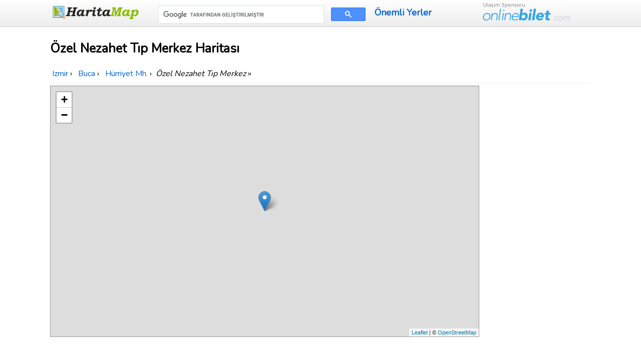

--- FILE ---
content_type: text/html; charset=UTF-8
request_url: https://www.haritamap.com/yer/ozel-nezahet-tip-merkez-buca
body_size: 6277
content:
<!doctype html>
<html lang="tr">
<head>
<meta charset="utf-8" />
<meta name="viewport" content="width=device-width, initial-scale=1.0" />
<link rel="shortcut icon" type="image/x-icon" href="/favicon.ico" />
<link href="https://fonts.googleapis.com/css?family=Nunito&display=swap" rel="stylesheet" />
<link href="/css/style-min.css?v=4" rel="stylesheet" />
    

<style>body{line-height:1.6;font-size:18px;-webkit-font-smoothing:antialiased;color:#000}h1{line-height:2rem;font-size:1.6rem;margin:.67em 0}h1,h2,h3,h4,h5,h6{font-weight:600;background-color:#fff;border:0}#breadcrumb{margin:5px 0;padding:5px 0;background-color:#fff;border-bottom:1px solid #eee;font-size:1rem}.kutu,.pad5{padding:5px}article table{margin:12px 0!important;width:95%;max-width:100%}.foto{max-width:100%;display:block;margin:10px auto}.share-on-facebook{background:#3B5997}.share-on-twitter{background:#41B7D8}.margin10{margin:10px 0}.kutu{margin:5px;background-color:#fff;text-align:center;min-height:230px;box-shadow:0 2px 6px rgba(0,0,0,.15);border-radius:4px;transition:.25s;-webkit-transition:.25s}.kutu:hover{box-shadow:0 6px 8px rgba(0,0,0,.2)}.sosyaldiv{margin:10px 0}header .govde .pure-form input[type=text]{width:auto}.toplink{padding:10px 0;line-height:40px;font-weight:600}form.gsc-search-box{margin-top:6px!important;width:96%!important}#frmcomment{background-color:#f4f4f4;padding:10px;border:1px solid #ddd;margin:10px 0}#frmcomment textarea{background-color:#fff;font-size:1em;color:#111}.margin10r{margin:0 1px}.comcon{background-color:#fff;overflow:auto;border-radius:6px;padding:10px;margin:15px 0;box-shadow:0 1px 7px rgba(0,0,0,.2)}.comaut{font-weight:700}.comcon .date{color:#555;font-size:85%;float:right}.comcon p{border-top:1px solid #eee;clear:left;padding-top:5px}@media (max-width:480px){#breadcrumb,body{font-size:.9rem}#breadcrumb,.govde{text-align:left;padding:0 5px}header .govde{text-align:center}.kutu{height:180px;min-height:180px}.onlinebilet{display:none}.ortaicerik .pure-u-1-4{width:50%}.margin10r{margin:5px 0}}</style>
<!-- Global site tag (gtag.js) - Google Analytics -->
<script async src="https://www.googletagmanager.com/gtag/js?id=UA-84677098-5"></script>
<script>
  window.dataLayer = window.dataLayer || [];
  function gtag(){dataLayer.push(arguments);}
  gtag('js', new Date());
  gtag('config', 'UA-84677098-5');
</script>

<script>
     (adsbygoogle = window.adsbygoogle || []).push({
          google_ad_client: "ca-pub-7198764309405012",
          enable_page_level_ads: true,
    overlays: {bottom: true}
     });
</script>
    <title>Özel Nezahet Tıp Merkez Nerede Haritası Hürriyet Mh. Buca Izmir</title>
<meta name="description" content="Özel Nezahet Tıp Merkez Nerede Hürriyet Mh. Buca ilçesi ve Izmir ilinde yer alır, Özel Nezahet Tıp Merkez haritası ve yakın yerlere mesafeleri haritada gösterilmektedir." />
       
<meta property="og:title" content="Özel Nezahet Tıp Merkez Nerede Haritası Hürriyet Mh. Buca Izmir" />
<meta property="og:type" content="website" />
<meta property="og:url" content="https://www.haritamap.com/yer/ozel-nezahet-tip-merkez-buca" />
<meta property="og:image" content="https://www.haritamap.com/logok.png" />

<link rel="stylesheet" href="https://unpkg.com/leaflet@1.3.3/dist/leaflet.css"
  integrity="sha512-Rksm5RenBEKSKFjgI3a41vrjkw4EVPlJ3+OiI65vTjIdo9brlAacEuKOiQ5OFh7cOI1bkDwLqdLw3Zg0cRJAAQ=="
  crossorigin=""/>
</head>
<body>
<header>
    <div class="govde">
        <div class="pure-g-r">
            <div class="pure-u-1-5">
                <a href="https://www.haritamap.com/" class="logo"><img src="/images/logo.png" alt="Harita map" width="180" height="30" /></a>
            </div>
            <div class="pure-u-2-5">
<script async src='https://cse.google.com/cse.js?cx=partner-pub-7198764309405012:qawqfyrjuxg'></script><div class="gcse-searchbox-only"></div>
            </div>
            <div class="pure-u-1-5">
                <a href="/onemli-yerler" title="Türkiye'deki Önemli Yerler" class="toplink">Önemli Yerler</a>
            </div>
            <div class="pure-u-1-5">
            <img src="/images/onlinebilet.png" alt="OnlineBilet.com" class="onlinebilet" width="174" height="36" />
            </div>
        </div>
    </div>
</header>

    <article>
    <div class="govde ortaicerik">

<h1>Özel Nezahet Tıp Merkez Haritası</h1> 

<div id="breadcrumb">
<div itemscope itemtype="http://data-vocabulary.org/Breadcrumb">
<a href="/sehir/izmir"  itemprop="url">
<span itemprop="title">Izmir</span>
</a> ›
</div> 
<div itemscope itemtype="http://data-vocabulary.org/Breadcrumb">
<a href="/ilce/buca-izmir" itemprop="url">
<span itemprop="title">Buca</span>
</a> ›
</div> 
<div itemscope itemtype="http://data-vocabulary.org/Breadcrumb">
<a href="/mahalle/hurriyet-15320" itemprop="url">
<span itemprop="title">Hürriyet Mh.</span>
</a> ›
</div> 
<em>Özel Nezahet Tıp Merkez</em> &raquo; </div>   

<div class="pure-g-r">
 <div class="pure-u-4-5">
<div id="harita" style="width:99%;height:500px;" class="shadow"></div>
 </div>
    <div class="pure-u-1-5 ortala">
<div class="margin10r">
<script async src="https://pagead2.googlesyndication.com/pagead/js/adsbygoogle.js"></script>
<!-- Haritamapyerresponsive -->
<ins class="adsbygoogle"
     style="display:block"
     data-ad-client="ca-pub-7198764309405012"
     data-ad-slot="2833896068"
     data-ad-format="auto"
     data-full-width-responsive="true"></ins>
<script>
     (adsbygoogle = window.adsbygoogle || []).push({});
</script>
</div>
    </div>
</div>
<p>
<em>Özel Nezahet Tıp Merkez</em> 38.393276 enlem ve 27.145464 boylamda yer almaktadır.  Semt/Mahalle olarak Hürriyet Mh. ve Buca ilçesine bağlıdır. <strong>Özel Nezahet Tıp Merkez haritası</strong> Izmir ili içinde <em>nerede</em> olduğu harita merkezinde gösterilmektedir.
Özel Nezahet Tıp Merkez posta kodu 35370.  Rakımı (deniz seviyesinden yüksekliği) 70 metredir. <em>Özel Nezahet Tıp Merkez GPS koordinatları</em> <strong>38&deg; 23&acute; 35.7936" ve 27&deg; 8&acute; 43.6704"</strong>.    </p>
    <div class="margin10">
        <div class="margin10r">
<script async src="https://pagead2.googlesyndication.com/pagead/js/adsbygoogle.js"></script>
<!-- Haritamapyerresponsive -->
<ins class="adsbygoogle"
     style="display:block"
     data-ad-client="ca-pub-7198764309405012"
     data-ad-slot="2833896068"
     data-ad-format="auto"
     data-full-width-responsive="true"></ins>
<script>
     (adsbygoogle = window.adsbygoogle || []).push({});
</script>
</div>
    </div>
<h2>Özel Nezahet Tıp Merkez Uydu Haritası</h2> 
<iframe
  height="600"
  style="border:1px solid #777;width:100%;"
  src="https://www.google.com/maps/embed/v1/view?key=AIzaSyCyDIt_xf8Cz6kWkvSAyfa4Z2DPA3gCt7U&amp;center=38.393276,27.145464&amp;zoom=18&amp;maptype=satellite">
</iframe>    
    
 
<div class="sosyaldiv">

<a href="https://www.facebook.com/sharer/sharer.php?u=https%3A%2F%2Fwww.haritamap.com%2Fyer%2Fozel-nezahet-tip-merkez-buca" rel="noopener" target="_blank" class="pure-button share-on-facebook" title="Facebook ile paylaşın">
<svg fill="#ffffff" height="24" viewBox="0 0 32 32" width="24" xmlns="http://www.w3.org/2000/svg"><path d="M18,32V18h6l1-6h-7V9c0-2,1.002-3,3-3h3V0c-1,0-3.24,0-5,0c-5,0-7,3-7,8v4H6v6h6v14H18z" /></svg></a>
<a href="https://twitter.com/intent/tweet?url=https%3A%2F%2Fwww.haritamap.com%2Fyer%2Fozel-nezahet-tip-merkez-buca&amp;via=haritamap" rel="noopener" target="_blank" class="pure-button share-on-twitter" title="Tweetleyin">
<svg class="twitter" fill="#ffffff" height="24" viewBox="0 0 512 512" width="24" xmlns="http://www.w3.org/2000/svg"><path d="M492,109.5c-17.4,7.7-36,12.9-55.6,15.3c20-12,35.4-31,42.6-53.6c-18.7,11.1-39.4,19.2-61.5,23.5  C399.8,75.8,374.6,64,346.8,64c-53.5,0-96.8,43.4-96.8,96.9c0,7.6,0.8,15,2.5,22.1C172,179,100.6,140.4,52.9,81.7  c-8.3,14.3-13.1,31-13.1,48.7c0,33.6,17.1,63.3,43.1,80.7C67,210.7,52,206.3,39,199c0,0.4,0,0.8,0,1.2c0,47,33.4,86.1,77.7,95  c-8.1,2.2-16.7,3.4-25.5,3.4c-6.2,0-12.3-0.6-18.2-1.8c12.3,38.5,48.1,66.5,90.5,67.3c-33.1,26-74.9,41.5-120.3,41.5  c-7.8,0-15.5-0.5-23.1-1.4C62.9,432,113.8,448,168.4,448C346.6,448,444,300.3,444,172.2c0-4.2-0.1-8.4-0.3-12.5  C462.6,146,479,128.9,492,109.5z"></path></svg>
</a>
</div>     
    
    <div class="pure-u-1 ortala" style="margin-top:15px;">
<div class="margin10r">
<script async src="https://pagead2.googlesyndication.com/pagead/js/adsbygoogle.js"></script>
<!-- Haritamapyerresponsive -->
<ins class="adsbygoogle"
     style="display:block"
     data-ad-client="ca-pub-7198764309405012"
     data-ad-slot="2833896068"
     data-ad-format="auto"
     data-full-width-responsive="true"></ins>
<script>
     (adsbygoogle = window.adsbygoogle || []).push({});
</script>
</div>
    </div>

<div class="pure-g-r">
    <div class="pure-u-1-2">
        <h2>Özel Nezahet Tıp Merkez Yakınındakiler</h2><p><em>Özel Nezahet Tıp Merkez</em> haritasına mesafe olarak en yakın yerler:</p>
<table class="pure-table pure-table-horizontal">
<tr><th>Yer Adı</th><th>Özel Nezahet Tıp Merkez Mesafe</th></tr>
<tr><td><a href="/yer/buca-belediyesi-dugun-salonu-buca" title="Buca Belediyesi Düğün Salonu">Buca Belediyesi Düğün Salonu</a></td><td>569 Metre</td></tr>
<tr><td><a href="/yer/buca-belediyesi-dugun-salonu2-buca" title="Buca Belediyesi Düğün Salonu">Buca Belediyesi Düğün Salonu</a></td><td>569 Metre</td></tr>
<tr><td><a href="/yer/504-3-sokak-buca" title="504/3. Sokak">504/3. Sokak</a></td><td>431 Metre</td></tr>
<tr><td><a href="/yer/engelliler-parki-ici-yolu-buca" title="Engelliler Parkı İçi Yolu">Engelliler Parkı İçi Yolu</a></td><td>549 Metre</td></tr>
<tr><td><a href="/yer/571-sokak2-buca" title="571. Sokak">571. Sokak</a></td><td>568 Metre</td></tr>
<tr><td><a href="/yer/571-sokak-buca" title="571. Sokak">571. Sokak</a></td><td>568 Metre</td></tr>
<tr><td><a href="/yer/buca-spor-tesisleri-buca" title="Buca Spor Tesisleri">Buca Spor Tesisleri</a></td><td>452 Metre</td></tr>
<tr><td><a href="/yer/sirinyer-parki-yetiskin-egitim-merkez-buca" title="Şirinyer Parkı Yetişkin Eğitim Merkez">Şirinyer Parkı Yetişkin Eğitim Merkez</a></td><td>541 Metre</td></tr>
<tr><td><a href="/yer/sirinyer-parki-yetiskin-egitim-merkez2-buca" title="Şirinyer Parkı Yetişkin Eğitim Merkez">Şirinyer Parkı Yetişkin Eğitim Merkez</a></td><td>541 Metre</td></tr>
<tr><td><a href="/yer/otobus-duragi2-buca" title="Otobüs Durağı">Otobüs Durağı</a></td><td>338 Metre</td></tr>
<tr><td><a href="/yer/504-1-sokak-buca" title="504/1. Sokak">504/1. Sokak</a></td><td>391 Metre</td></tr>
<tr><td><a href="/yer/engelliler-parki-buca" title="Engelliler Parkı">Engelliler Parkı</a></td><td>521 Metre</td></tr>
<tr><td><a href="/yer/ptt-nato-karargahi-subesi-buca" title="Ptt-nato Karargahı Şubesi">Ptt-nato Karargahı Şubesi</a></td><td>462 Metre</td></tr>
<tr><td><a href="/yer/inkilap-mahallesi2-buca" title="İnkılap Mahallesi">İnkılap Mahallesi</a></td><td>262 Metre</td></tr>
<tr><td><a href="/yer/sirinyer-parki-ve-pazaryeri-buca" title="Şirinyer Parkı ve Pazaryeri">Şirinyer Parkı ve Pazaryeri</a></td><td>455 Metre</td></tr>
<tr><td><a href="/yer/518-sokak-buca" title="518. Sokak">518. Sokak</a></td><td>268 Metre</td></tr>
<tr><td><a href="/yer/529-sokak2-buca" title="529. Sokak">529. Sokak</a></td><td>235 Metre</td></tr>
<tr><td><a href="/yer/529-sokak-buca" title="529. Sokak">529. Sokak</a></td><td>234 Metre</td></tr>
<tr><td><a href="/yer/518-sokak2-buca" title="518. Sokak">518. Sokak</a></td><td>267 Metre</td></tr>
<tr><td><a href="/yer/zabita-karakolu-buca" title="Zabıta Karakolu">Zabıta Karakolu</a></td><td>363 Metre</td></tr>
</table>
<p><strong>Özel Nezahet Tıp Merkez haritasına</strong> en yakın yer 529. Sokak ile arası 234 metre olarak hesaplanmıştır.</p>
    </div>
    <div class="pure-u-1-2">
        <h2>Özel Nezahet Tıp Merkez Posta Kodu 35370</h2><p>Özel Nezahet Tıp Merkez ile aynı posta kodu olan yerler:</p>
<table class="pure-table pure-table-horizontal">
<tr><th>Yer Adı</th><th>Semt</th></tr>
<tr><td><a href="/yer/437-sokak2-buca" title="437. Sokak">437. Sokak</a></td><td></td></tr>
<tr><td><a href="/yer/386-sokak-guven-buca" title="386. Sokak">386. Sokak</a></td><td>Güven Mh.</td></tr>
<tr><td><a href="/yer/433-4-sokak2-buca" title="433/4. Sokak">433/4. Sokak</a></td><td></td></tr>
<tr><td><a href="/yer/362-sokak2-buca" title="362. Sokak">362. Sokak</a></td><td></td></tr>
<tr><td><a href="/yer/52-33-sokak-karabaglar" title="52/33. Sokak">52/33. Sokak</a></td><td>Şehitler Mh.</td></tr>
<tr><td><a href="/yer/459-sokak-buca" title="459. Sokak">459. Sokak</a></td><td>Hürriyet Mh.</td></tr>
<tr><td><a href="/yer/1001-sokak-buca" title="1001. Sokak">1001. Sokak</a></td><td>Ufuk Mh.</td></tr>
<tr><td><a href="/yer/136-sokak-buca" title="136. Sokak">136. Sokak</a></td><td>Menderes Mh.</td></tr>
<tr><td><a href="/yer/52-107-sokak-karabaglar" title="52/107. Sokak">52/107. Sokak</a></td><td>Metin Oktay Mh.</td></tr>
<tr><td><a href="/yer/1017-1-sokak-buca" title="1017/1. Sokak">1017/1. Sokak</a></td><td></td></tr>
<tr><td><a href="/yer/9145-sokak-karabaglar" title="9145. Sokak">9145. Sokak</a></td><td>Ali Fuat Cebesoy Mh.</td></tr>
<tr><td><a href="/yer/park-hurriyet-buca" title="Park">Park</a></td><td>Hürriyet Mh.</td></tr>
<tr><td><a href="/yer/1108-sokak-buca" title="1108. Sokak">1108. Sokak</a></td><td>Karanfil Mh.</td></tr>
<tr><td><a href="/yer/kibris-caddesi-buca" title="Kıbrıs Caddesi">Kıbrıs Caddesi</a></td><td>Dumlupınar Mh.</td></tr>
<tr><td><a href="/yer/384-1-sokak-buca" title="384/1. Sokak">384/1. Sokak</a></td><td></td></tr>
<tr><td><a href="/yer/131-sokak-buca" title="131. Sokak">131. Sokak</a></td><td>Vali Rahmi Bey Mh.</td></tr>
<tr><td><a href="/yer/menderes-caddesi-hurriyet-buca" title="Menderes Caddesi">Menderes Caddesi</a></td><td>Hürriyet Mh.</td></tr>
<tr><td><a href="/yer/endustri-tekstil-elektronik-bolumu-buca" title="Endüstri Tekstil Elektronik Bölümü">Endüstri Tekstil Elektronik Bölümü</a></td><td>Kuruçeşme Mh.</td></tr>
<tr><td><a href="/yer/953-sokak2-buca" title="953. Sokak">953. Sokak</a></td><td></td></tr>
<tr><td><a href="/yer/146-5-sokak-buca" title="146/5. Sokak">146/5. Sokak</a></td><td>Menderes Mh.</td></tr>
</table>
    </div>
</div>

<div class="ortala">

<p><strong>Özel Nezahet Tıp Merkez</strong> haritasına link verebilirsiniz;</p>
<textarea readonly="readonly" onclick="this.focus();this.select()" cols="100" rows="2">
&lt;a href="https://www.haritamap.com/yer/ozel-nezahet-tip-merkez-buca" title="Özel Nezahet Tıp Merkez Haritası"&gt;Özel Nezahet Tıp Merkez Haritası&lt;/a&gt;  
</textarea>
<br />
    <a href="https://www.haritamap.com/yer/ozel-nezahet-tip-merkez-buca" title="Özel Nezahet Tıp Merkez Haritası Nerede">Özel Nezahet Tıp Merkez Haritası</a>
    <br />

</div>
    
<br /><div class="comments" id="comments">
<form id="frmcomment" class="pure-form pure-form-stacked">
<fieldset><legend>Yorumunuzu Paylaşın</legend>
<label for="commentname">İsminiz</label>
<input id="commentname" name="commentname" type="text" maxlength="150" />
<label for="commenttext">Yorumunuz</label>
<textarea id="commenttext" name="commenttext" rows="4" required></textarea>
<button type="submit" id="sendcomment" class="pure-button pure-button-primary">Gönder</button>
</fieldset>
</form>
<div id="message" class="shadow" style="color:#fff;background-color:#689f38;padding:5px;margin: 5px 10px;"></div>
</div>
<script>var yid = 'yer/ozel-nezahet-tip-merkez-buca';
function pscm(e){e.preventDefault&&e.preventDefault();var t=document.getElementById("commentname").value,n=document.getElementById("commenttext").value;if(n.length>2048)return alert("Yorum çok uzun."),!1;var m=new XMLHttpRequest,o="commentname="+encodeURIComponent(t)+"&yid="+encodeURIComponent(yid)+"&commenttext="+encodeURIComponent(n);return m.open("POST","/_yrme",!0),m.setRequestHeader("Content-type","application/x-www-form-urlencoded"),m.onreadystatechange=function(){4===m.readyState&&200===m.status?(document.getElementById("message").innerHTML="Yorumunuz gönderildi. Onaylandıktan sonra yayınlanacaktır.",document.getElementById("commentname").value="",document.getElementById("commenttext").value=""):document.getElementById("message").innerHTML="Bir hata meydana geldi.",document.getElementById("message").style.visibility="visible"},m.send(o),!1}document.getElementById("message").style.visibility="hidden";var frmcomment=document.getElementById("frmcomment");frmcomment.attachEvent?frmcomment.attachEvent("submit",pscm):frmcomment.addEventListener("submit",pscm);</script>    </div>
</article>

<footer>
    <div class="govde">
<div class="pure-g-r">
            <div class="pure-u-1-2">
                <p>Bizi takip edin <a href="https://twitter.com/haritamap">@haritamap</a></p>
       </div>
<div class="pure-u-1-2"><img src="/images/onlinebilet.png" alt="OnlineBilet.com" class="onlinebilet" width="219" height="30" /></div>
</div>
<br />
<span>&copy; 2012-2026 www.Haritamap.com</span> | <a href="/gizlilik.php">Kullanım Koşulları</a> | <a href="/iletisim.php">İletişim</a> 
        | <a href="/blog">Blog</a> 
        <p>Haritamap.com'un hiçbir kurum ve kuruluşla ilgisi yoktur. Bu sitede sadece haritalar gösterilmektedir.<br />
            Haritamap.com'da gösterilen yer, adres ve harita bilgilerinin doğruluğunu garanti etmez, sadece bilgilendirme amaçlıdır.</p>
 </div>
</footer>

<script src="https://unpkg.com/leaflet@1.3.3/dist/leaflet.js"
  integrity="sha512-tAGcCfR4Sc5ZP5ZoVz0quoZDYX5aCtEm/eu1KhSLj2c9eFrylXZknQYmxUssFaVJKvvc0dJQixhGjG2yXWiV9Q=="
  crossorigin=""></script>
<script>
 
var mymap = L.map('harita');
var mmr = L.marker([38.393276,27.145464]);
mmr.bindPopup('Özel Nezahet Tıp Merkez');
mmr.addTo(mymap);
L.tileLayer('https://{s}.tile.openstreetmap.org/{z}/{x}/{y}.png?{foo}', {foo: 'bar',
attribution:'&copy; <a href="https://www.openstreetmap.org/copyright">OpenStreetMap</a>'}).addTo(mymap);
mymap.setView([38.393276,27.145464],15);
</script>
</body>
</html>

--- FILE ---
content_type: text/html; charset=utf-8
request_url: https://www.google.com/recaptcha/api2/aframe
body_size: 114
content:
<!DOCTYPE HTML><html><head><meta http-equiv="content-type" content="text/html; charset=UTF-8"></head><body><script nonce="fxuez9PojZxDPD5gJs51vA">/** Anti-fraud and anti-abuse applications only. See google.com/recaptcha */ try{var clients={'sodar':'https://pagead2.googlesyndication.com/pagead/sodar?'};window.addEventListener("message",function(a){try{if(a.source===window.parent){var b=JSON.parse(a.data);var c=clients[b['id']];if(c){var d=document.createElement('img');d.src=c+b['params']+'&rc='+(localStorage.getItem("rc::a")?sessionStorage.getItem("rc::b"):"");window.document.body.appendChild(d);sessionStorage.setItem("rc::e",parseInt(sessionStorage.getItem("rc::e")||0)+1);localStorage.setItem("rc::h",'1769079780830');}}}catch(b){}});window.parent.postMessage("_grecaptcha_ready", "*");}catch(b){}</script></body></html>